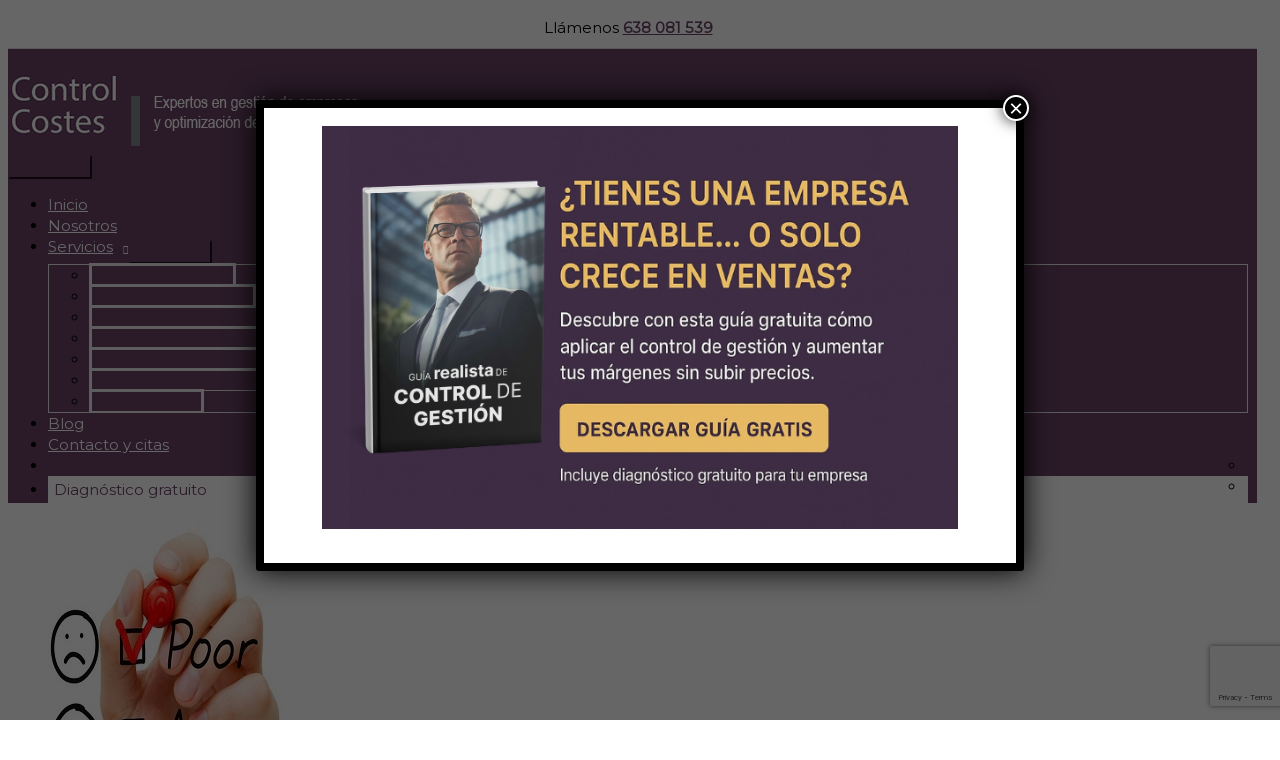

--- FILE ---
content_type: text/html; charset=utf-8
request_url: https://www.google.com/recaptcha/api2/anchor?ar=1&k=6LdoZhsbAAAAACV9StDS0sugbGAayVfB950zuisH&co=aHR0cHM6Ly9jb250cm9sLWNvc3Rlcy5jb206NDQz&hl=en&v=PoyoqOPhxBO7pBk68S4YbpHZ&size=invisible&anchor-ms=20000&execute-ms=30000&cb=k8jjni8naay8
body_size: 48827
content:
<!DOCTYPE HTML><html dir="ltr" lang="en"><head><meta http-equiv="Content-Type" content="text/html; charset=UTF-8">
<meta http-equiv="X-UA-Compatible" content="IE=edge">
<title>reCAPTCHA</title>
<style type="text/css">
/* cyrillic-ext */
@font-face {
  font-family: 'Roboto';
  font-style: normal;
  font-weight: 400;
  font-stretch: 100%;
  src: url(//fonts.gstatic.com/s/roboto/v48/KFO7CnqEu92Fr1ME7kSn66aGLdTylUAMa3GUBHMdazTgWw.woff2) format('woff2');
  unicode-range: U+0460-052F, U+1C80-1C8A, U+20B4, U+2DE0-2DFF, U+A640-A69F, U+FE2E-FE2F;
}
/* cyrillic */
@font-face {
  font-family: 'Roboto';
  font-style: normal;
  font-weight: 400;
  font-stretch: 100%;
  src: url(//fonts.gstatic.com/s/roboto/v48/KFO7CnqEu92Fr1ME7kSn66aGLdTylUAMa3iUBHMdazTgWw.woff2) format('woff2');
  unicode-range: U+0301, U+0400-045F, U+0490-0491, U+04B0-04B1, U+2116;
}
/* greek-ext */
@font-face {
  font-family: 'Roboto';
  font-style: normal;
  font-weight: 400;
  font-stretch: 100%;
  src: url(//fonts.gstatic.com/s/roboto/v48/KFO7CnqEu92Fr1ME7kSn66aGLdTylUAMa3CUBHMdazTgWw.woff2) format('woff2');
  unicode-range: U+1F00-1FFF;
}
/* greek */
@font-face {
  font-family: 'Roboto';
  font-style: normal;
  font-weight: 400;
  font-stretch: 100%;
  src: url(//fonts.gstatic.com/s/roboto/v48/KFO7CnqEu92Fr1ME7kSn66aGLdTylUAMa3-UBHMdazTgWw.woff2) format('woff2');
  unicode-range: U+0370-0377, U+037A-037F, U+0384-038A, U+038C, U+038E-03A1, U+03A3-03FF;
}
/* math */
@font-face {
  font-family: 'Roboto';
  font-style: normal;
  font-weight: 400;
  font-stretch: 100%;
  src: url(//fonts.gstatic.com/s/roboto/v48/KFO7CnqEu92Fr1ME7kSn66aGLdTylUAMawCUBHMdazTgWw.woff2) format('woff2');
  unicode-range: U+0302-0303, U+0305, U+0307-0308, U+0310, U+0312, U+0315, U+031A, U+0326-0327, U+032C, U+032F-0330, U+0332-0333, U+0338, U+033A, U+0346, U+034D, U+0391-03A1, U+03A3-03A9, U+03B1-03C9, U+03D1, U+03D5-03D6, U+03F0-03F1, U+03F4-03F5, U+2016-2017, U+2034-2038, U+203C, U+2040, U+2043, U+2047, U+2050, U+2057, U+205F, U+2070-2071, U+2074-208E, U+2090-209C, U+20D0-20DC, U+20E1, U+20E5-20EF, U+2100-2112, U+2114-2115, U+2117-2121, U+2123-214F, U+2190, U+2192, U+2194-21AE, U+21B0-21E5, U+21F1-21F2, U+21F4-2211, U+2213-2214, U+2216-22FF, U+2308-230B, U+2310, U+2319, U+231C-2321, U+2336-237A, U+237C, U+2395, U+239B-23B7, U+23D0, U+23DC-23E1, U+2474-2475, U+25AF, U+25B3, U+25B7, U+25BD, U+25C1, U+25CA, U+25CC, U+25FB, U+266D-266F, U+27C0-27FF, U+2900-2AFF, U+2B0E-2B11, U+2B30-2B4C, U+2BFE, U+3030, U+FF5B, U+FF5D, U+1D400-1D7FF, U+1EE00-1EEFF;
}
/* symbols */
@font-face {
  font-family: 'Roboto';
  font-style: normal;
  font-weight: 400;
  font-stretch: 100%;
  src: url(//fonts.gstatic.com/s/roboto/v48/KFO7CnqEu92Fr1ME7kSn66aGLdTylUAMaxKUBHMdazTgWw.woff2) format('woff2');
  unicode-range: U+0001-000C, U+000E-001F, U+007F-009F, U+20DD-20E0, U+20E2-20E4, U+2150-218F, U+2190, U+2192, U+2194-2199, U+21AF, U+21E6-21F0, U+21F3, U+2218-2219, U+2299, U+22C4-22C6, U+2300-243F, U+2440-244A, U+2460-24FF, U+25A0-27BF, U+2800-28FF, U+2921-2922, U+2981, U+29BF, U+29EB, U+2B00-2BFF, U+4DC0-4DFF, U+FFF9-FFFB, U+10140-1018E, U+10190-1019C, U+101A0, U+101D0-101FD, U+102E0-102FB, U+10E60-10E7E, U+1D2C0-1D2D3, U+1D2E0-1D37F, U+1F000-1F0FF, U+1F100-1F1AD, U+1F1E6-1F1FF, U+1F30D-1F30F, U+1F315, U+1F31C, U+1F31E, U+1F320-1F32C, U+1F336, U+1F378, U+1F37D, U+1F382, U+1F393-1F39F, U+1F3A7-1F3A8, U+1F3AC-1F3AF, U+1F3C2, U+1F3C4-1F3C6, U+1F3CA-1F3CE, U+1F3D4-1F3E0, U+1F3ED, U+1F3F1-1F3F3, U+1F3F5-1F3F7, U+1F408, U+1F415, U+1F41F, U+1F426, U+1F43F, U+1F441-1F442, U+1F444, U+1F446-1F449, U+1F44C-1F44E, U+1F453, U+1F46A, U+1F47D, U+1F4A3, U+1F4B0, U+1F4B3, U+1F4B9, U+1F4BB, U+1F4BF, U+1F4C8-1F4CB, U+1F4D6, U+1F4DA, U+1F4DF, U+1F4E3-1F4E6, U+1F4EA-1F4ED, U+1F4F7, U+1F4F9-1F4FB, U+1F4FD-1F4FE, U+1F503, U+1F507-1F50B, U+1F50D, U+1F512-1F513, U+1F53E-1F54A, U+1F54F-1F5FA, U+1F610, U+1F650-1F67F, U+1F687, U+1F68D, U+1F691, U+1F694, U+1F698, U+1F6AD, U+1F6B2, U+1F6B9-1F6BA, U+1F6BC, U+1F6C6-1F6CF, U+1F6D3-1F6D7, U+1F6E0-1F6EA, U+1F6F0-1F6F3, U+1F6F7-1F6FC, U+1F700-1F7FF, U+1F800-1F80B, U+1F810-1F847, U+1F850-1F859, U+1F860-1F887, U+1F890-1F8AD, U+1F8B0-1F8BB, U+1F8C0-1F8C1, U+1F900-1F90B, U+1F93B, U+1F946, U+1F984, U+1F996, U+1F9E9, U+1FA00-1FA6F, U+1FA70-1FA7C, U+1FA80-1FA89, U+1FA8F-1FAC6, U+1FACE-1FADC, U+1FADF-1FAE9, U+1FAF0-1FAF8, U+1FB00-1FBFF;
}
/* vietnamese */
@font-face {
  font-family: 'Roboto';
  font-style: normal;
  font-weight: 400;
  font-stretch: 100%;
  src: url(//fonts.gstatic.com/s/roboto/v48/KFO7CnqEu92Fr1ME7kSn66aGLdTylUAMa3OUBHMdazTgWw.woff2) format('woff2');
  unicode-range: U+0102-0103, U+0110-0111, U+0128-0129, U+0168-0169, U+01A0-01A1, U+01AF-01B0, U+0300-0301, U+0303-0304, U+0308-0309, U+0323, U+0329, U+1EA0-1EF9, U+20AB;
}
/* latin-ext */
@font-face {
  font-family: 'Roboto';
  font-style: normal;
  font-weight: 400;
  font-stretch: 100%;
  src: url(//fonts.gstatic.com/s/roboto/v48/KFO7CnqEu92Fr1ME7kSn66aGLdTylUAMa3KUBHMdazTgWw.woff2) format('woff2');
  unicode-range: U+0100-02BA, U+02BD-02C5, U+02C7-02CC, U+02CE-02D7, U+02DD-02FF, U+0304, U+0308, U+0329, U+1D00-1DBF, U+1E00-1E9F, U+1EF2-1EFF, U+2020, U+20A0-20AB, U+20AD-20C0, U+2113, U+2C60-2C7F, U+A720-A7FF;
}
/* latin */
@font-face {
  font-family: 'Roboto';
  font-style: normal;
  font-weight: 400;
  font-stretch: 100%;
  src: url(//fonts.gstatic.com/s/roboto/v48/KFO7CnqEu92Fr1ME7kSn66aGLdTylUAMa3yUBHMdazQ.woff2) format('woff2');
  unicode-range: U+0000-00FF, U+0131, U+0152-0153, U+02BB-02BC, U+02C6, U+02DA, U+02DC, U+0304, U+0308, U+0329, U+2000-206F, U+20AC, U+2122, U+2191, U+2193, U+2212, U+2215, U+FEFF, U+FFFD;
}
/* cyrillic-ext */
@font-face {
  font-family: 'Roboto';
  font-style: normal;
  font-weight: 500;
  font-stretch: 100%;
  src: url(//fonts.gstatic.com/s/roboto/v48/KFO7CnqEu92Fr1ME7kSn66aGLdTylUAMa3GUBHMdazTgWw.woff2) format('woff2');
  unicode-range: U+0460-052F, U+1C80-1C8A, U+20B4, U+2DE0-2DFF, U+A640-A69F, U+FE2E-FE2F;
}
/* cyrillic */
@font-face {
  font-family: 'Roboto';
  font-style: normal;
  font-weight: 500;
  font-stretch: 100%;
  src: url(//fonts.gstatic.com/s/roboto/v48/KFO7CnqEu92Fr1ME7kSn66aGLdTylUAMa3iUBHMdazTgWw.woff2) format('woff2');
  unicode-range: U+0301, U+0400-045F, U+0490-0491, U+04B0-04B1, U+2116;
}
/* greek-ext */
@font-face {
  font-family: 'Roboto';
  font-style: normal;
  font-weight: 500;
  font-stretch: 100%;
  src: url(//fonts.gstatic.com/s/roboto/v48/KFO7CnqEu92Fr1ME7kSn66aGLdTylUAMa3CUBHMdazTgWw.woff2) format('woff2');
  unicode-range: U+1F00-1FFF;
}
/* greek */
@font-face {
  font-family: 'Roboto';
  font-style: normal;
  font-weight: 500;
  font-stretch: 100%;
  src: url(//fonts.gstatic.com/s/roboto/v48/KFO7CnqEu92Fr1ME7kSn66aGLdTylUAMa3-UBHMdazTgWw.woff2) format('woff2');
  unicode-range: U+0370-0377, U+037A-037F, U+0384-038A, U+038C, U+038E-03A1, U+03A3-03FF;
}
/* math */
@font-face {
  font-family: 'Roboto';
  font-style: normal;
  font-weight: 500;
  font-stretch: 100%;
  src: url(//fonts.gstatic.com/s/roboto/v48/KFO7CnqEu92Fr1ME7kSn66aGLdTylUAMawCUBHMdazTgWw.woff2) format('woff2');
  unicode-range: U+0302-0303, U+0305, U+0307-0308, U+0310, U+0312, U+0315, U+031A, U+0326-0327, U+032C, U+032F-0330, U+0332-0333, U+0338, U+033A, U+0346, U+034D, U+0391-03A1, U+03A3-03A9, U+03B1-03C9, U+03D1, U+03D5-03D6, U+03F0-03F1, U+03F4-03F5, U+2016-2017, U+2034-2038, U+203C, U+2040, U+2043, U+2047, U+2050, U+2057, U+205F, U+2070-2071, U+2074-208E, U+2090-209C, U+20D0-20DC, U+20E1, U+20E5-20EF, U+2100-2112, U+2114-2115, U+2117-2121, U+2123-214F, U+2190, U+2192, U+2194-21AE, U+21B0-21E5, U+21F1-21F2, U+21F4-2211, U+2213-2214, U+2216-22FF, U+2308-230B, U+2310, U+2319, U+231C-2321, U+2336-237A, U+237C, U+2395, U+239B-23B7, U+23D0, U+23DC-23E1, U+2474-2475, U+25AF, U+25B3, U+25B7, U+25BD, U+25C1, U+25CA, U+25CC, U+25FB, U+266D-266F, U+27C0-27FF, U+2900-2AFF, U+2B0E-2B11, U+2B30-2B4C, U+2BFE, U+3030, U+FF5B, U+FF5D, U+1D400-1D7FF, U+1EE00-1EEFF;
}
/* symbols */
@font-face {
  font-family: 'Roboto';
  font-style: normal;
  font-weight: 500;
  font-stretch: 100%;
  src: url(//fonts.gstatic.com/s/roboto/v48/KFO7CnqEu92Fr1ME7kSn66aGLdTylUAMaxKUBHMdazTgWw.woff2) format('woff2');
  unicode-range: U+0001-000C, U+000E-001F, U+007F-009F, U+20DD-20E0, U+20E2-20E4, U+2150-218F, U+2190, U+2192, U+2194-2199, U+21AF, U+21E6-21F0, U+21F3, U+2218-2219, U+2299, U+22C4-22C6, U+2300-243F, U+2440-244A, U+2460-24FF, U+25A0-27BF, U+2800-28FF, U+2921-2922, U+2981, U+29BF, U+29EB, U+2B00-2BFF, U+4DC0-4DFF, U+FFF9-FFFB, U+10140-1018E, U+10190-1019C, U+101A0, U+101D0-101FD, U+102E0-102FB, U+10E60-10E7E, U+1D2C0-1D2D3, U+1D2E0-1D37F, U+1F000-1F0FF, U+1F100-1F1AD, U+1F1E6-1F1FF, U+1F30D-1F30F, U+1F315, U+1F31C, U+1F31E, U+1F320-1F32C, U+1F336, U+1F378, U+1F37D, U+1F382, U+1F393-1F39F, U+1F3A7-1F3A8, U+1F3AC-1F3AF, U+1F3C2, U+1F3C4-1F3C6, U+1F3CA-1F3CE, U+1F3D4-1F3E0, U+1F3ED, U+1F3F1-1F3F3, U+1F3F5-1F3F7, U+1F408, U+1F415, U+1F41F, U+1F426, U+1F43F, U+1F441-1F442, U+1F444, U+1F446-1F449, U+1F44C-1F44E, U+1F453, U+1F46A, U+1F47D, U+1F4A3, U+1F4B0, U+1F4B3, U+1F4B9, U+1F4BB, U+1F4BF, U+1F4C8-1F4CB, U+1F4D6, U+1F4DA, U+1F4DF, U+1F4E3-1F4E6, U+1F4EA-1F4ED, U+1F4F7, U+1F4F9-1F4FB, U+1F4FD-1F4FE, U+1F503, U+1F507-1F50B, U+1F50D, U+1F512-1F513, U+1F53E-1F54A, U+1F54F-1F5FA, U+1F610, U+1F650-1F67F, U+1F687, U+1F68D, U+1F691, U+1F694, U+1F698, U+1F6AD, U+1F6B2, U+1F6B9-1F6BA, U+1F6BC, U+1F6C6-1F6CF, U+1F6D3-1F6D7, U+1F6E0-1F6EA, U+1F6F0-1F6F3, U+1F6F7-1F6FC, U+1F700-1F7FF, U+1F800-1F80B, U+1F810-1F847, U+1F850-1F859, U+1F860-1F887, U+1F890-1F8AD, U+1F8B0-1F8BB, U+1F8C0-1F8C1, U+1F900-1F90B, U+1F93B, U+1F946, U+1F984, U+1F996, U+1F9E9, U+1FA00-1FA6F, U+1FA70-1FA7C, U+1FA80-1FA89, U+1FA8F-1FAC6, U+1FACE-1FADC, U+1FADF-1FAE9, U+1FAF0-1FAF8, U+1FB00-1FBFF;
}
/* vietnamese */
@font-face {
  font-family: 'Roboto';
  font-style: normal;
  font-weight: 500;
  font-stretch: 100%;
  src: url(//fonts.gstatic.com/s/roboto/v48/KFO7CnqEu92Fr1ME7kSn66aGLdTylUAMa3OUBHMdazTgWw.woff2) format('woff2');
  unicode-range: U+0102-0103, U+0110-0111, U+0128-0129, U+0168-0169, U+01A0-01A1, U+01AF-01B0, U+0300-0301, U+0303-0304, U+0308-0309, U+0323, U+0329, U+1EA0-1EF9, U+20AB;
}
/* latin-ext */
@font-face {
  font-family: 'Roboto';
  font-style: normal;
  font-weight: 500;
  font-stretch: 100%;
  src: url(//fonts.gstatic.com/s/roboto/v48/KFO7CnqEu92Fr1ME7kSn66aGLdTylUAMa3KUBHMdazTgWw.woff2) format('woff2');
  unicode-range: U+0100-02BA, U+02BD-02C5, U+02C7-02CC, U+02CE-02D7, U+02DD-02FF, U+0304, U+0308, U+0329, U+1D00-1DBF, U+1E00-1E9F, U+1EF2-1EFF, U+2020, U+20A0-20AB, U+20AD-20C0, U+2113, U+2C60-2C7F, U+A720-A7FF;
}
/* latin */
@font-face {
  font-family: 'Roboto';
  font-style: normal;
  font-weight: 500;
  font-stretch: 100%;
  src: url(//fonts.gstatic.com/s/roboto/v48/KFO7CnqEu92Fr1ME7kSn66aGLdTylUAMa3yUBHMdazQ.woff2) format('woff2');
  unicode-range: U+0000-00FF, U+0131, U+0152-0153, U+02BB-02BC, U+02C6, U+02DA, U+02DC, U+0304, U+0308, U+0329, U+2000-206F, U+20AC, U+2122, U+2191, U+2193, U+2212, U+2215, U+FEFF, U+FFFD;
}
/* cyrillic-ext */
@font-face {
  font-family: 'Roboto';
  font-style: normal;
  font-weight: 900;
  font-stretch: 100%;
  src: url(//fonts.gstatic.com/s/roboto/v48/KFO7CnqEu92Fr1ME7kSn66aGLdTylUAMa3GUBHMdazTgWw.woff2) format('woff2');
  unicode-range: U+0460-052F, U+1C80-1C8A, U+20B4, U+2DE0-2DFF, U+A640-A69F, U+FE2E-FE2F;
}
/* cyrillic */
@font-face {
  font-family: 'Roboto';
  font-style: normal;
  font-weight: 900;
  font-stretch: 100%;
  src: url(//fonts.gstatic.com/s/roboto/v48/KFO7CnqEu92Fr1ME7kSn66aGLdTylUAMa3iUBHMdazTgWw.woff2) format('woff2');
  unicode-range: U+0301, U+0400-045F, U+0490-0491, U+04B0-04B1, U+2116;
}
/* greek-ext */
@font-face {
  font-family: 'Roboto';
  font-style: normal;
  font-weight: 900;
  font-stretch: 100%;
  src: url(//fonts.gstatic.com/s/roboto/v48/KFO7CnqEu92Fr1ME7kSn66aGLdTylUAMa3CUBHMdazTgWw.woff2) format('woff2');
  unicode-range: U+1F00-1FFF;
}
/* greek */
@font-face {
  font-family: 'Roboto';
  font-style: normal;
  font-weight: 900;
  font-stretch: 100%;
  src: url(//fonts.gstatic.com/s/roboto/v48/KFO7CnqEu92Fr1ME7kSn66aGLdTylUAMa3-UBHMdazTgWw.woff2) format('woff2');
  unicode-range: U+0370-0377, U+037A-037F, U+0384-038A, U+038C, U+038E-03A1, U+03A3-03FF;
}
/* math */
@font-face {
  font-family: 'Roboto';
  font-style: normal;
  font-weight: 900;
  font-stretch: 100%;
  src: url(//fonts.gstatic.com/s/roboto/v48/KFO7CnqEu92Fr1ME7kSn66aGLdTylUAMawCUBHMdazTgWw.woff2) format('woff2');
  unicode-range: U+0302-0303, U+0305, U+0307-0308, U+0310, U+0312, U+0315, U+031A, U+0326-0327, U+032C, U+032F-0330, U+0332-0333, U+0338, U+033A, U+0346, U+034D, U+0391-03A1, U+03A3-03A9, U+03B1-03C9, U+03D1, U+03D5-03D6, U+03F0-03F1, U+03F4-03F5, U+2016-2017, U+2034-2038, U+203C, U+2040, U+2043, U+2047, U+2050, U+2057, U+205F, U+2070-2071, U+2074-208E, U+2090-209C, U+20D0-20DC, U+20E1, U+20E5-20EF, U+2100-2112, U+2114-2115, U+2117-2121, U+2123-214F, U+2190, U+2192, U+2194-21AE, U+21B0-21E5, U+21F1-21F2, U+21F4-2211, U+2213-2214, U+2216-22FF, U+2308-230B, U+2310, U+2319, U+231C-2321, U+2336-237A, U+237C, U+2395, U+239B-23B7, U+23D0, U+23DC-23E1, U+2474-2475, U+25AF, U+25B3, U+25B7, U+25BD, U+25C1, U+25CA, U+25CC, U+25FB, U+266D-266F, U+27C0-27FF, U+2900-2AFF, U+2B0E-2B11, U+2B30-2B4C, U+2BFE, U+3030, U+FF5B, U+FF5D, U+1D400-1D7FF, U+1EE00-1EEFF;
}
/* symbols */
@font-face {
  font-family: 'Roboto';
  font-style: normal;
  font-weight: 900;
  font-stretch: 100%;
  src: url(//fonts.gstatic.com/s/roboto/v48/KFO7CnqEu92Fr1ME7kSn66aGLdTylUAMaxKUBHMdazTgWw.woff2) format('woff2');
  unicode-range: U+0001-000C, U+000E-001F, U+007F-009F, U+20DD-20E0, U+20E2-20E4, U+2150-218F, U+2190, U+2192, U+2194-2199, U+21AF, U+21E6-21F0, U+21F3, U+2218-2219, U+2299, U+22C4-22C6, U+2300-243F, U+2440-244A, U+2460-24FF, U+25A0-27BF, U+2800-28FF, U+2921-2922, U+2981, U+29BF, U+29EB, U+2B00-2BFF, U+4DC0-4DFF, U+FFF9-FFFB, U+10140-1018E, U+10190-1019C, U+101A0, U+101D0-101FD, U+102E0-102FB, U+10E60-10E7E, U+1D2C0-1D2D3, U+1D2E0-1D37F, U+1F000-1F0FF, U+1F100-1F1AD, U+1F1E6-1F1FF, U+1F30D-1F30F, U+1F315, U+1F31C, U+1F31E, U+1F320-1F32C, U+1F336, U+1F378, U+1F37D, U+1F382, U+1F393-1F39F, U+1F3A7-1F3A8, U+1F3AC-1F3AF, U+1F3C2, U+1F3C4-1F3C6, U+1F3CA-1F3CE, U+1F3D4-1F3E0, U+1F3ED, U+1F3F1-1F3F3, U+1F3F5-1F3F7, U+1F408, U+1F415, U+1F41F, U+1F426, U+1F43F, U+1F441-1F442, U+1F444, U+1F446-1F449, U+1F44C-1F44E, U+1F453, U+1F46A, U+1F47D, U+1F4A3, U+1F4B0, U+1F4B3, U+1F4B9, U+1F4BB, U+1F4BF, U+1F4C8-1F4CB, U+1F4D6, U+1F4DA, U+1F4DF, U+1F4E3-1F4E6, U+1F4EA-1F4ED, U+1F4F7, U+1F4F9-1F4FB, U+1F4FD-1F4FE, U+1F503, U+1F507-1F50B, U+1F50D, U+1F512-1F513, U+1F53E-1F54A, U+1F54F-1F5FA, U+1F610, U+1F650-1F67F, U+1F687, U+1F68D, U+1F691, U+1F694, U+1F698, U+1F6AD, U+1F6B2, U+1F6B9-1F6BA, U+1F6BC, U+1F6C6-1F6CF, U+1F6D3-1F6D7, U+1F6E0-1F6EA, U+1F6F0-1F6F3, U+1F6F7-1F6FC, U+1F700-1F7FF, U+1F800-1F80B, U+1F810-1F847, U+1F850-1F859, U+1F860-1F887, U+1F890-1F8AD, U+1F8B0-1F8BB, U+1F8C0-1F8C1, U+1F900-1F90B, U+1F93B, U+1F946, U+1F984, U+1F996, U+1F9E9, U+1FA00-1FA6F, U+1FA70-1FA7C, U+1FA80-1FA89, U+1FA8F-1FAC6, U+1FACE-1FADC, U+1FADF-1FAE9, U+1FAF0-1FAF8, U+1FB00-1FBFF;
}
/* vietnamese */
@font-face {
  font-family: 'Roboto';
  font-style: normal;
  font-weight: 900;
  font-stretch: 100%;
  src: url(//fonts.gstatic.com/s/roboto/v48/KFO7CnqEu92Fr1ME7kSn66aGLdTylUAMa3OUBHMdazTgWw.woff2) format('woff2');
  unicode-range: U+0102-0103, U+0110-0111, U+0128-0129, U+0168-0169, U+01A0-01A1, U+01AF-01B0, U+0300-0301, U+0303-0304, U+0308-0309, U+0323, U+0329, U+1EA0-1EF9, U+20AB;
}
/* latin-ext */
@font-face {
  font-family: 'Roboto';
  font-style: normal;
  font-weight: 900;
  font-stretch: 100%;
  src: url(//fonts.gstatic.com/s/roboto/v48/KFO7CnqEu92Fr1ME7kSn66aGLdTylUAMa3KUBHMdazTgWw.woff2) format('woff2');
  unicode-range: U+0100-02BA, U+02BD-02C5, U+02C7-02CC, U+02CE-02D7, U+02DD-02FF, U+0304, U+0308, U+0329, U+1D00-1DBF, U+1E00-1E9F, U+1EF2-1EFF, U+2020, U+20A0-20AB, U+20AD-20C0, U+2113, U+2C60-2C7F, U+A720-A7FF;
}
/* latin */
@font-face {
  font-family: 'Roboto';
  font-style: normal;
  font-weight: 900;
  font-stretch: 100%;
  src: url(//fonts.gstatic.com/s/roboto/v48/KFO7CnqEu92Fr1ME7kSn66aGLdTylUAMa3yUBHMdazQ.woff2) format('woff2');
  unicode-range: U+0000-00FF, U+0131, U+0152-0153, U+02BB-02BC, U+02C6, U+02DA, U+02DC, U+0304, U+0308, U+0329, U+2000-206F, U+20AC, U+2122, U+2191, U+2193, U+2212, U+2215, U+FEFF, U+FFFD;
}

</style>
<link rel="stylesheet" type="text/css" href="https://www.gstatic.com/recaptcha/releases/PoyoqOPhxBO7pBk68S4YbpHZ/styles__ltr.css">
<script nonce="sz1h9dJpf8VU7A5g2b86ig" type="text/javascript">window['__recaptcha_api'] = 'https://www.google.com/recaptcha/api2/';</script>
<script type="text/javascript" src="https://www.gstatic.com/recaptcha/releases/PoyoqOPhxBO7pBk68S4YbpHZ/recaptcha__en.js" nonce="sz1h9dJpf8VU7A5g2b86ig">
      
    </script></head>
<body><div id="rc-anchor-alert" class="rc-anchor-alert"></div>
<input type="hidden" id="recaptcha-token" value="[base64]">
<script type="text/javascript" nonce="sz1h9dJpf8VU7A5g2b86ig">
      recaptcha.anchor.Main.init("[\x22ainput\x22,[\x22bgdata\x22,\x22\x22,\[base64]/[base64]/[base64]/bmV3IHJbeF0oY1swXSk6RT09Mj9uZXcgclt4XShjWzBdLGNbMV0pOkU9PTM/bmV3IHJbeF0oY1swXSxjWzFdLGNbMl0pOkU9PTQ/[base64]/[base64]/[base64]/[base64]/[base64]/[base64]/[base64]/[base64]\x22,\[base64]\\u003d\x22,\x22fl5tEwxoGUdqw5PChy8Vw7LDj2/DjsOGwp8Sw6jCn24fLQfDuE80F1PDiAMfw4oPJxnCpcOdwpHCpSxYw49Pw6DDl8KgwpPCt3HClMOywroPwoHCn8O9aMKnAA0Aw6QbBcKzRsKFXi5/WsKkwp/ClBfDmlprw4pRI8Kmw4fDn8OSw65DWMOnw6rCk0LCnkkUQ2Qjw7FnAkfClMK9w7FpMihIc3Edwptxw5wAAcKQHC9VwrQCw7tiUBDDvMOxwqxFw4TDjkxOXsOrbVd/SsOWw4XDvsOuBsKNGcOzZcKaw60bNExOwoJxG3HCnTvCrcKhw64wwp0qwqsoIU7CpsKBTRYzwqfDoMKCwokVwpfDjsOHw7d9bQ4fw7ICw5LCi8KXasOBwpBLccK8w4RhOcOIw6JgLj3Cv3/Cuy7Co8KoS8O5w5rDuyx2w4MHw40+wq9Sw61Mw5VcwqUHwpTCkQDCgjPCoADCjmNYwotxS8KKwoJkFwJdERcow5NtwpglwrHCn3V6csK0eMKOQ8OXw5rDsWRPM8OywrvCtsKEw6DCi8K9w63Dg2FQwqMFDgbCqsK/w7JJO8KKQWVbwqg5ZcOLwrvClmsmwqXCvWnDlMOgw6kZMCPDmMKxwqo6WjnDp8OwGsOEaMO/w4MEw5c9Nx3DpMOlPsOgHsOCLG7DnVMow5bCiMOgD07CoE7Ckidjw5/ChCEsNMO+McOmwpLCjlYdwoPDl03Di3bCuW3DvX7CoTjDuMKTwokFY8K/YnfDuxzCocOvesOpTHLDgVTCvnXDugTCnsOvHQl1wrh/[base64]/ChlJ1YsKNwpfCj8OjETtaCMOsw71iwp3CnsKxBV7Cu03CusKgw6FRw6LDn8KJfcKHIQ/DusOGDEPCqMOxwq/CtcK+wqRaw5XCoMKuVMKjcsKBcXTDoMOqasK9wq4MZgxxw77DgMOWLkklEcO/w5oMwpTCkMOzNMOww481w4QPWEtVw5d0w4R8JzpAw4wiwpjCn8KYwozCqMOJFEjDmFnDv8OCw6Acwo9bwosTw54Xw5VDwqvDvcObScKSY8ONSn4pwq7DgsKDw7bCrMOlwqByw4/Ct8OnQws4KsKWKsO/A0cLwrbDhsO5CcOpZjwZw4HCu2/CmEJCKcKIVSlDwr3Ck8Kbw67DsERrwpE8wpzDrHTCuRvCscOCwqfCgx1MRMKVwrjCmz3CjQI7w5h6wqHDn8ObHztjw6ItwrLDvMO9w7VUL1bDncOdDMOtO8KNA0IlFAk4I8Osw4sxCwvCocKAbsOYTcKewoPCrsKMwoJiN8K/JcK+bENkT8KpZMKKFsKaw6A9AMO7wrXDt8OicVfCj2bDmsK6IsKtw503w4DDrsOQw5zCuMK6EWnDj8OdADTDicKww7bCl8Kye0DChcKwf8O+wr0Gwp/Cn8KDUQDCvFVQXMK1wrjCvzrCu2hxen/Ds8OhfVPClVbCqMORLQcyJlPDqxTCusKXIT7Dh3zDgcOLfMOFw7UFw7DDq8O8wqt5w5DDqSlJwozClCrChiLCpMOKw58MWSvCt8KBw4fCsT/DksKJBcOxwrw6G8OiOEHCssKQwqLCqGfDhQB8wpB+JEEKXnkPwr02wqLCn0ZSO8KXw5pKQcK7w7LCg8ONwqHDrTplwo4Rw4YTw59iegrCgBgTPMKvwqrDuibDsyBOI2PCmMO/McOuw6HDmy3CripTwp4lwpfCogHDgB3CscOzOMOFwr4rCH/ClcOJOcKlZ8KwT8ODVcOCJ8KLw5XCnW9ow6F4VnAIwr17wrcaGnUCX8KAKsORw4zDu8KaFHjCimdhTjbDlT7CnFTCusK8Q8K7WXbDng5YM8K+wpfDn8OCw7s3TlB8wpQEch3Ch203wp5Xw6giwoPCiGTCgsO7woTDjXvDh3lBwoTDrsK5f8OINGDDvsKZw4A/wrfDo0AMUsKoPcKOwpM6w5IVwqB1I8OhUSgOwqDDpMKjw4fCslfCtsKWw6clw5oed2AIwo4YJDt6XMOCwr3DsBDDp8OGRsOXw59hwoDDhEFfwpvCl8OTwqxoE8KLcMO2wrwww5fCi8KnWsKACjgMw6gPwpXCg8OnFMOLwpfCi8KOw5bCmkwgHMKCwoIyYCEtwo/CoxXDpB7CgcKiEmzDpyPCj8KPDSt2XTQYYsKuw4RlwqdUHw3DmU5cw5LClApOwrbCpBnDrMOUZSxhwp5QWGg8woZAOsKUVsK/[base64]/CrwbDmsKkGlwOwrA1w6kvwog7w6dzBcKGYMKIcMOywp8Nw4U/wprDmm9Ywp1dw4/CmhnCgCY5XD1ww6VcFMKzwpLCkcOIwrfDqsKVw4U3wqZsw6RNw6MSw6TCtXfDgsK/OcK2SldvWcK/wqBZbcOeKwpeasOkfyXCoDYywo17YsKGe0XCkSfCiMK6N8Ocw43DnVDDjwLDqCh4MsOcw6jCjWtKbmXCssKXOMKdw5kmw4pFw5/Cl8OTTCVGUH5sEMOVQ8OUOMK1UsK4S25SJmQ3wqUFLcOZZcKvc8KjwozDs8OrwqJ2wr3CoT4Ew6oOw5rCq8K8bsKqKGE/w5vCiBIAJlZ8fxwcw7NOcsOKw5TDmSHDgWbCu0QtdcOFI8OSwrnDk8KveinDjMKSRyXDgsOfKsO4DjsRNsOTwojDtMKPwpHCiEXDm8OwOMKiw6LDn8KXb8K7GMKxw5teOEUjw6TCvHLCjsODTWjDkgrCu3tvw4vDqyxWDcK+wpbCi03Csx5Dw6cdwq7DjWXCpx/DkVTCvMONDsOJw7ASUsOiCkfDosKCw4XDsSkOF8Omwr/DjU/CvnIdOcK4Sl7CmcKKNi7CojfCnsKIEcOhwqFsHyLCriXCpzZdwpDDnEDDj8Odwq0PTitwWAp3KQRTb8OPw70cVVTDo8Ogw5PDsMOtw6LCiFnDosOFw4XDosOZw68uOG/CvUcsw4/ClcO4SsOiw7TDgBXCqkQjw7khwptsbcOFwq/Cu8OcSClNGjnDnxRWwq/[base64]/CsXBhw54YDMOzK00QdCAcc8KWw4LDo8OBwozCssOew6kBw4cAcBfCp8K4QRfDjBJNwrQ4aMKLw63DjMKOw6bDvsKvw5YWwrtcwqrDqMKfdMKAwoDDjUI6e1/Cm8KEw6Qjw440wroYwrHDsh1OTjxtHEBBZsOvD8KCe8Krwp7Cl8KrUMOEw4pgw5R8w68QFgfCuj41fS7DlxrCk8Knw5jClC55A8OqwrrCncK0RcK0w5jCgn87wqLCiV9aw7J3LsO6E1zDtUNUYMOoPMKwHMKpwq4Bw5o0LcOkw5/CjsO4cHTDvsKUw5bClsKww4Fjwo0RDQ0WwqTDuX8qHMK+H8Kzd8Ouw4EvZjjDk2pUAzZnwqLDlsOtw7ZJE8KZAndLZiIqY8KffFA0NMOcUMOsKnI5XMK4wofDvMKpwrbCicKaNg3DiMO0w4fDhA4QwqlCw53Di0bDuiXDl8K1wpfDvQZcWyhJw4hMOArDiE/CsFFnOWpjKcK0UsO0w5TCpXsZbArCl8KswpvDnyzDn8OEwp3CtzkZwpRpX8O7Bi9DaMOKVsOYw6bChS3CplAtdjrDhMKINDQECnVFwpLDn8ODLcKTw5c4wpBWAU1DI8K2GcKRwrHDtcKDI8OWwqgIwp7CpHXDj8O/wovDqmAJwqQ5w4jCtMKaE0A1H8OMGMKoX8OPwrFLwqw2ITTCg1UGeMO2wpl1wpbCtCDDuDTCqhHCuMORw5DDjcKkahRzU8Ojw7LCqsOLw7fCocOSAknCvHXDp8OdVsKDw79/wp/Cu8OjwphYwqpxVikEw4nCq8KNUsO2w6Ibwr/[base64]/RsOnw7ZXw4YFN8OVVSXChX/CrX5Qw6zCncK4FxXCqlEUKGfCm8KTasOkwpZDw6vDmsOYDBF6O8OqE01XaMOsY33Dujs3w4HCsXBnwp7ClTDChz0Zw6UswqXDp8KkwofCvyUbX8OVdMK+ciV7WDDDjgzCqcO3wpjDtCh4w5zDl8KSPsKCNcKXXMKdwq3CmX/[base64]/DqkHCnA3CmTgHw7LDuGLDjDfDoU/[base64]/DgMK5woZvc8OOKMO3wofCmWzCpsKFC8Kqw5A7wqAQJTARw4lPwoszAsO0Y8K2WUtjwobDjcOYwpTCn8KTD8OtwqfDi8OlW8KHO03DuyLDrxbCuTbDt8OjwqTCl8Oaw4rCl31hPSwtdcK8w7PCsVFVwotteyLDkgDDlMOWwobCpRrDsnrCucKXw7/DmsKxw6DDiz8HcMOKS8K6P2fDlS3DjknDpMOiTBjCnQ9TwqJ5w5LCiMK1ERd0w70+w43CvmLDh0vDljvDisOJXwjCjX8QOxgxwq5gwoHCi8K2fEp4w6E5b3U7Z1MJFDvDocKHwoDDtlXDsGpLKhd6wqvDrVjDvCXDn8OlQ1HCr8KZZzDCiMKiGgs/DjBKJHVHO0vDpzBUwrZKwrAKCMOCQMKcwo3DuglNLsKHdWXCrcKswo/Cs8OdwrfDssOQw77DngbDkcKHOMKewoJLw5nCq33DiXnDh30Cw6FnZMOXPinDisKCw7ZresO4K2TCs1I9w4PDgcKdVMK3wqU0HcO7woVHYMOsw4QQL8OaEcOJfAJGwqzDvgjDhMKTJsKLwr7Dv8Kmwp5Ewp7ChjPCi8Kzw7rCvnjCpcKxwqkxwp/DrUpZw7pbOXvDoMKDw73CoTEUfMOkQMKLJxh7AVHDj8Kfw6TCoMKzwrUKwrnDlcONfT83wqLCrj7CjMKdwpcfH8K/woLDkcKEMSfDhMKFTi7Cnjojw7rCvCACw6FFwpcpw5R8w7DDmcOtN8KOw6p0QEE5QsOSw49Jwqk2SCRPNFXDiE7CjmNvw4/DqzlwCV8cw49dw7TDssOhb8K2w7bCv8KTK8OmNcODw5UMwq3Dn29/w51swqxETcOQw6jCh8K4ax/CocKTwp9XAMOowqHCi8KREMOVwqFrdinDu0Qow5/ChDnDm8OkP8OHMxhiw6/CmX4+wpJ4DMKAG03CrcKFw7oiwoHCg8KxT8Ksw7E8GMK5BcORw6U3w6pDw7/Co8OPwoQ5wq7Cg8KYwrPCh8KiQcOyw7YjE1JQasKIV3XCjjnCvBTDo8Oke3oOwqZ7w60ew7LClAlsw6rCvcKDwpgtBMOowrbDqhh1wrt5TWHCt1gPw4FUL0BSQQbCvARjJRl7w41CwrZPw4XCh8Kgw5XDhmLCnRJLw63DtTpDWAbCkcOqXDAgw5xCbAzCvsO5wqvCpk/CjMKfwqBWwqTDtcOAOMKIw6Nuw6/Cq8OTZMKTIsKbwoHCkUzCjcOsU8Kmw5x0w6YjO8ORw5UOw6cMwr/Ch1TDrXPDjghsSsK6TcKIBsK3w7E3bUAkAMKGSwTCuSZgLsKFwoV5Xy9swozCs3TDtcKYacOOwqvDky3Dg8OAw7vCu1gvw6TDlXjDpcO4w60sU8KdK8OIw5fCsGRkFsKEw6IYDcOWw5howq1zKWBawovCoMOfwrc/DcOYw7TCl3VZZMOtw6kkJMKxwr1wBcOxwobClVrCnMOEb8OIKVzCqDUXw6nCgk7DsmAfw6xzV1A2fDt2w7JYfzlcw6zDnipWFMKFWcKTEFwNOgfCtsK8wq5gwo/DplYjwqXCpAYoDcKPWMK1N1bCslbCosKsF8Ktw6rDgcOYG8O7U8KPKkY6w4tOw6XCrDhgKsO1wpAzw5/[base64]/DhsOtw6IpwpMew4bCt8KLwqTCrFDDvsKlKixrHFZewohdw6RUdsOlw5/[base64]/[base64]/[base64]/I3QmISjDgwQxecOww7ZqwqbDuyTCrsOdw4E6VMKEaiBxCF4kw7vDj8OQVsKTw5TDgSBmTGDCmXI5wpBtw5PCmGBbczdswoXCsxQ2bFoZVMOlEcOXw5Ijw4DDtC3Dkl9Jw53DqTYrw4vCoUU4NsOXwrN2wpXDn8OUw7zCgsORM8O4w6vCjHI/[base64]/DscKBwok3KMKrw7PCkDjDrcKOG8Knw5Rhw7PCtcOawq3Cmyk/w40nw5HCp8O7O8Kmw5/Cp8KLZsOkHCZXw51BwpR5wr/DnTvCr8O6Ij0QwrTDhMKkVgUjw4/Cj8O9w6cKwpjDj8Oyw5PDm1FOLUzCsisowrPDiMOaLC/CucO+F8KzOsOWwqTDhQ1HwofCnmoGF0fDq8OGXExzWzpzwogCw51VLMKmLsK2WQAGBAHDrcKIeDUmwowNwrdcHMOQcGszwo/DphtPw6HCi29awrPCrMKSahVFX0I0Hik8wqrDkcOmwr5mwrLDnEjDm8KCC8KZKXbDrMKBfMOOwp/[base64]/[base64]/W8KtwoYmIUrCiyAYc8KrBy7Cj8OXw65kwotew5wPwpjDgMK9w4zCmwrDuV8cCsOCTyURW0HDlVh5wpjCgQbCgcOGMhkHw7diFm9VwoLClcOGMBfDjxQDCsOfdcKmJMKWRMOEwpVowpfCpgkTHlnCg1/DmF7Dh1YXcMO/[base64]/CgR/DjWHChsKrTF3DkMKibcO5w6BbSgAcVAHDhcOFXG3Dj0EdfxcaPQ/CtnfDuMOyB8KmJ8OQCHnDl2vChmbDlwhJwqppGsOqQsO7w6/[base64]/Csx0VRcKmFMKrVj/Dh8OgcsKcwokWwoXCj23Dtw1UHDpBN1vDgcO0H23DmsK6H8K3ADh2bsKcwrEwYsOEwrRjw63Cp0DDmsKHeD7DgiLDiQXDtMKOw4koesKFwoPCrMOqF8KCworDpsKVwpQHwoTDssOqIGkVw4vDiSMbaBPCncO8OMO3dl0KXMK6OsK/TAArw6QSWx7CthDDk3XChsKaBcO6EcKWw45MK0llw5teEcOyXVUiFx7CocOvw4oDSGYTwoUbwrDDuhPDqMOmw4TDmBAwDFMdCS47w5Y2wrt9w61aOsKKQMKVesK9Ug0dFQnCoHU/ecOuSDctwo/DtwxowrPDkRLCtHLDucKjwrnCp8OQPcOIUMKCK1rDtX7ClcOPw7HDssO4fVrCu8OiE8Omw5rDrgnCtcOmUMK5TXlZQ1kLUsKPw7bCsnXCnMKFB8O6w6nCjV7Dr8KMwpQdwrcsw7sLEMKJMi/DpcKywqDCrcOFw51Bw6w+HzXCkVEjX8OHw5HCuUHDqMOmd8KhNMKXw7Alw5DCgBvCj11idMO1SsOFVRMvQsKyZMOYwr0YM8KPV3LDk8K9w7vDu8KJN1HDoEkGSMK/N3/[base64]/[base64]/DuEfDt8OhA8ODVMObwqd6GMK/[base64]/CjAfCsMKCwo7DkAzClUnDosOQwrbCvx3CvyrDqwbDr8KcwqfClMOALMOTw7k7HcO+S8KWIcOJG8K4w7sQw5k/w43Dq8K0woc9FsKuw73DpTxvZ8Kow5Rnwo8Jw6xlw7VLScKqC8O7K8OYAzUuQzV8XCDDkAjDv8KYEcOfwot9aiQZEcOEwqjDkBHDnRxtH8K5wrfCu8Odw4fDr8KrJsO5w7XDh3/CoMOAworDn28DAsOKwotgwrptwrlRwpc4wphSwoVZK1E+GsKjYcK6w4FOQsKBwpbDtMKGw4HCpcKmEcKSABzDucKwdgV5dsOXUjrDq8KnQMOzPAZ+TMOqXWMtwpTDlT8AdsKVw6Ygw5LCs8KQw6LCn8KOw4fCrDnChVvCisKRAnUATRB/[base64]/wotrw415w4nCm3vDsMKXVHzCuMOHB03DrwXDuG8Cw6jDqS89wrkvw4vCg2kmwpsHRMKBAMOIwqrDljkkw5/[base64]/woPChDLDtFNOw7DDlAHDjMKZw6QRccKwwqXDpm/Cjn7ClcO+wrAyYmQdw48YwrITe8K7KsOXwqHCsiTCpE3Cp8KsEAxVc8KRworCpcOFwr3DoMOxNzMdXhPDti3DoMKbTXABX8KFYsObw7LDpMOXFsKww7kOWMK+wohpLMOTw57DpwZQw5HDncKAa8O+w78/wrBDworCncOxUsOOwrxAw5nCr8OlI07Dpm1ew6LCo8O3HSnCsQLChsKlGcKzKjLDkMOWWMOfAD9Owq48G8KlXlEAwqpBWAMfwqw2wpxtCMKNDsO/[base64]/Di39/wqFHWQvDusKuw7DDqG7DsMOnwoRqw6MIDHTChHAEKVzCiHjCg8KeA8OXcMK2wrTCnMORwqxeCcOEwpxyYWfDp8KnGFPCoiYcCE7DkMOVw7jDpMOKwr93wp/CqsObw75fw79Vw5MUw5XDsAwRw6B2wrtSw7IBQ8KDbcOLTsKRw44zNcKNwpNCAMOaw5UWwqFJwqNew5DDmMOFOcOMwrfClQk0wpMpw5knYlFzwrnDpsOrwrjDnD/DnsOHA8K2wpo1dsOnw6diVXzDlcOlwqzDukDDhcKDMcKCwo/Cv0bCg8KQwr0ywoDDmmVXQRchKMOcwrc5wpfCr8O6VMOSwovCh8KXw6LCscOtCRI4MsK0McKyNywaD0/CgAZ6wr0vdXrDk8O7F8OHc8Knw6EfwrzCmjRcw4PCq8KBZMODCDnDqcKPwpNTXyvCosKCa21zwqonesOnw7w8worCpy3CjQbCohLDnMO0GsKOwrzDogjDvMKUw7bDr3hiK8K+LsK4w5nDs2DDm8KFV8K5w7XCj8OmInp5wrjCln3DvjrDtWh5VcOCKG1jGsOpw5/CqcKsOl3Cqh/CiSLCo8KdwqRHwrkKIMOvw7DDiMOBw6kVwqtBOMOhCG5nwq8dVEfDiMOYTcO8w5bCumEUPjnDkU/DgsOMw4HDusOrwqDDsC0Nw53DihvCv8Oiw7IYwoDCkSlyeMK5EsKKw4fCqsOPBS3CjDFMw6vCu8OKw7R+w4HDim/DvsKgWXQ2LwsYQBc7HcKWwpLCsHl2c8Ogw5UcK8K2TkrCgcOowoDCpMOLwpJKOn07S1ovUgpATsOiw7oOUBrCh8OxFsO0w4MfIwrDjBHDjgDDhsKrwqzCgQR+VE0nw5pnMGrDiDpnwpkMMsKaw4nDhWDClsO8wr5rwpvCu8KLXMK1fWXDkMOiwpfDp8K+VMOcw5/ChcK/w7snwqc8wrh/w5vDisKLw7VIw5TDv8K7w6rDiS9cN8K3XcOUbUfDpkU0w4jCvlojw4fDqQlSw4QTw67CjVvDl25hVMKfw6tyacOwPsKuRcKTwrEvw5TDrzHCosOCIVQXORDDpXTChiFywrBWWcOPA0o/S8OKwqzCokJHwrxOwpfCtB1Tw5zDgDUTcDDDgcOPwqAXAMOBw6LCq8KdwrBzGAjDoGUZRlEmB8O/c2JbWXrCt8OCTCR5Y1FCw5jCrcOpwrfCrcOleF0RLsKVw40dwpkbwpnDo8KjPzbDjR91fsOcXiXCrcKjIx/DpsOlIMKxw6h3wp3Dm07Dn1LCmj7CqVjCh1vDksK/NRMiwpN2w4oeA8OFYMKcGTJxGxHCnA/DqhTDilbDlEvDksKlwr1Iwr3CrMKdFFTCohbCv8KHLwDChFvDusKZwqsfMMK5EVJ9w7fCjn7DizTDgsK1fsOzwrHCoDQXQ3/[base64]/ChMOywoZLw7zDnUzDj8KdccOvw6hlI0U2w5bDhxZOMCzCijNmfxI8wr0Mw6/DtMKAw7MWTWAOFW03w43DvkDCrGwnNcKVCHDDhMO1MFDDpBfDqMOCQholRsKFw5nCnl8ww7fCvcOAdsOJwqbCssOjw7tOw6vDocK1HgPCvVxEwoLDqsOaw5YXcx/Dr8O4SMKAw681CcOKw4PCi8O8w5jCtcOtK8OcwrzDpsOZdEQ7Fw9HHDULw6kVUAQvKjsyKcKyCcOofFjDscOFNwo2w5PDjj/CgcO0OcOfVcK6woHCt212RS5SwosWFMKkwo4aJcOhwobDmWzCgHcDw7bDmU5nw51QL1dEw4DCtsO2EULCqMOZD8O6MMKTb8O/wr7Cl2rDtcOgJ8OOdWzDkw7CusOjw4jCiQZHRMO2wrsoCC8XIkbCtHViUMKRw5wFwocJbRPDkVzCmzEjwo8TwojDgMKSwq3DicOYDBpawqw5cMKgdHUyViXCtlkcTAROw49ve3kSfXQjPl4TPWwMw6U5Gn7CrsOjV8OhwrrDvxbDnsOpHcOhZEx5wo/CgcK8TRspwpg7b8KHw43CohDDmsKobhXDjcK5w4DDq8Ohw7EjwpzCoMOoT28dw6zCmXHCvC/Du20XYyMBCCkpwr/Ck8OJwpYXw6bCj8O9aH/DjcKLXRvCmXvDqhLDkQZ8w60yw6zCmDJDwpTCtDpuJAnCqiw0bXPDmicnw77Ch8OBOsODwqjClsOmbcKYfMOSw69/[base64]/w7EEwpzDlgRQHcOWwr3DvsO9JsOtcFR1cmoHWgbCqsOLRsOfF8Oyw7MPa8KwB8O7b8KJE8KRwpPCtA3DhxBfRQDCmsKHUTXCmsKxw5fCn8ODeSrDmsO/fSBHQVbDoGx0w7bCssK0NMOAccO0w5jDgxjCqG9dw5vDg8K3BzfDrHkdWx7Dj3kDCB8XT2/CgVFTwpsIwroGblZ6woZAC8KYY8KkLMOSwrTCi8KvwpjCpXvCggluw7Vyw6EcNQXCq1HCq1UoE8Opw5Y/W3rClMOlScKxbMKta8KpMMObwpbDhmLCjU3DvXNGAMKyesOlLsO6w6NYDjVQw5x9ST1gQcOSIBIPKMKEXBEZwrTCrTgFNjlmLcOawr0nUETCjMOAJMO/[base64]/DtMOVwpk3wp7CjcOJwpx9wo4HG8Ocw5nCj3zDgMO9wqXCkMO1wpBtw7YmXxXDnRFBwq5uw4RtHlnCni00XcO+SxMFTiXDmMKQwrHCkVfCj8O/wqBwG8KsOcKCwogQw7PDgcOZNsKKw6QhwpcYw5JieXvDoBFhwpEMwo8cwrHDsMO+HsOjwoTClQ0Nw6s3ZMO0WRHCtTdMw6kdP0V2w7vCt1t0dMK4dMKRX8OtCsKjRmvChC/DgMOqM8KLBAvCg1bCgMKnSMO0w5tUB8OdZcKTw4LCssO5wpAURcOBwqnDvgPDgcOOwo/DrMOCZmE2NTrDtULCvykXU8OQGA7DmsK0w7EWayIzwoHCgMKMXSnCpFB2w4fCsUtsWsKxXcOGw6tWwqJMURQ+wr/[base64]/w7IJwobCt8OfwoXCgcO5w4fDmcOVR8O6w7ovw5QtEMKDw7dywqfDlCspeXgxw651woR6IS1XYcKfw4TDicO5wqnCjHHDuTEmDMOmYcOCYsOfw5/CosObfTnDuGNVBCnDn8OqKMK0B04cJsO1JgvDt8O8CsOjw6fCpMOIaMK1w4bDqjnCkGzDrBjChMKIw7DDh8OgZ1ATJVd8Hh/CnsKawqbDssKswqjCqMOwRMKUSgRoMi48wrR4JMOcc0bCsMK9wqUMwpjCg0ETwovDrcKTw4fCjC/DjcOfwrDDqcO/wqATwrlYKcOcwqPDhsK4YMOpbcOxw6jCpMOQCQ7Duy7CqBrCpcOTwrsgNH5wXMOyw709BsKkwp7DoMOWfBLDs8O7U8OvwpTDq8KQQMO9agYoTHXCj8OLScO4bkZTwo7CnyspY8OQSVMVw4jCmMO2Fk/DnsKMw7xTFcKrf8OBwqhFwq1JT8OCwp0lEw5eMzV8cnzDl8KQDMKkE1rDtsKwDsKjQGEhwo/Du8O4fcOAJz7Dm8OEwoM6D8KowqUgw6owDCJhEcK9BXjDvF/[base64]/[base64]/[base64]/Ds17Dl3B0HS3Dt1B/ekbDkMOAN8O3w7xPw4c9w7c7bRB/[base64]/Dk8KPw4nCjcKzwr1lZAM2w5PDjmDCixVUZ8KgV8KTwrzCncOow6czwpbCncKsw5UjQipBJSZVwqNjw4TDlsKHQMKJHBHCvcKRwoLDgsOvJsOhecOiPcKtUsKOTSfDmAjCiyPDkVnCnMO2OTzCkEzDicKFw443wo7DuSpywqPDjMKBfcKJTnxWTn0mw4hDY8Kwwr/DtFd2A8KvwpwDw54lDXLCh0FvUmM3OD/CsV1nXT3DhwDDmEVkw6/[base64]/CjcKraQfCscOlTzxfwrAXw6oOYcOqw77CusOwf8Opd21Yw5fDncO7wq4LDMKmw404w7HDpghBcMOlKiLDrsOnXyDDrE/[base64]/AMO3d8KAwpXCh2TCozXDrXfCqD/[base64]/Di1LCslhnwoEQEhkxBllkwpQ3bsKUwprDtnnDpMOHNHjCmxjCgQLDgHVKdRwfSQlyw7VsIsOjfMObw4EGfHHDvMKKw6PDrTjDq8OZZR4SEnPDuMOMwr8Iw7Ztw5bDqFEQfMKGCMOBNFLCsXYAwpfDk8Opwpk4wrlEJsO0w5Fdw4Avwr0YVcK5w47Cu8KUQsOMVm/Csic5wq7CjDLDv8KKw5AWGsKxw7PCkRZoE1rDqCFtE03Dmlhrw4DDj8O6w7J+bjoVH8Ohwo/Dh8OSXsKww4FUwqQrYcOyw78CT8KrVn04KE11wqbCmcOqwoLDqcOXMBocwokkX8KZcivDkWzCucKxw4oLDVIhwptmw5FoF8O4bMOaw40hXlxUXhPCoMKKRMOQVMKHOsODw40cwo0Lwr7ClMKBw6o4emrCtcK/w78TL0bDvsOEw6LCucOfw7FDwpEJR0rDhybCqzfCpcOGw43DhiEibMOqwrLDpyU6IQzDggM3w7J3K8OVd3dqRSvDhWlFw4pjwpHDmQjDn0Y+wopZcWLCs3LCvsO/[base64]/Cm2bDi8O6w4ocwplWWXhtw7gQw4nClCPCn0QyHMOuJ1MzwrF9ZcODEsOew6/Dpi19w65Ww4vCgRXCsCjDksK/LAbDng/Cl1t1w6oRCifDo8KrwrMRS8Opw5vDvCvChnrCk0JpWcO3Q8KnWcOJGiwPX2Nowp85wpXDkiAGN8OywpXDg8KAwpQOVMOkMsK/w68Pw5kdDcKEw73DjAbDvRrCk8OxQjLCncKyO8KswqrCmUwbKHXDsh3Co8ODw5cgP8OUKMOpwoduw58PWlXCqcObJMKBLxpXw7TDuwwdw5FSaUzCpTpvw6JHwpV1w68KUzLCvynCtMOsw5XCucOBwr/Cg0bCgsKwwrdDw5U7w4MAU8KHTcO3S8KFcDPCqsOMw73DjwPDqcKqwoU2w4XCkXHDgMOPwoPDsMObwqbCrMOqTMOMLcORYxg5wpIVw4JJC1bCrknCiHrDvsO8w5oZPcOzVmcnwqIaAsOPPw4ewpvCmMKAw7vDgcKjw50LY8OCwrzDiCTDkMO6dsORGw/ClcOHdzrCicKCw4pawpPCtsO8wpIUPGDCn8KbESA3w5/DjSFhw4bDtThqc20Cw7Jdw7ZoNMO0CV3CgV/[base64]/DrzFUwoHCvsORw7NLwrbCvh0iDsKjcMOWF3/DhMK1BU1ewoZEYcO2HU7Dm3tpw6AAwqsowrxXSh/[base64]/[base64]/DmMO+U8KSdyXDolbDnWbClsOYwoTDtsO+wppTwo8Aw5rDjWLCgsOowoDCoVjDgcKIBUBhw4QRwps2UcKnwrtKXsKXw6nDjzLDgXrDjS0ow45pw4zDsBXDjMOTR8OVwq/CnsKHw6sbPSPDhA4YwqMvwoxCwqJTw6pvC8KCMTnCscO3w6nCssKUSEVvwpMIQCl2w47DomHCsiM3EMOrMwDDlCrDkcOJwrXCsxUTw5bCpsKuw7I2T8KiwqfDpjzDg1LChjw4wrfDlUPDu3QGLcOhEsKdwrnDkA/[base64]/OhHCisK5wo7DmMOfWcKSw4AYw4hhGwcWIXZgw47CnsOkWXRSH8ORw7DClsOrwq58wp/DhV52H8KTw5J+JwTCmcKbw4DDr2/[base64]/DgsKdT8O5bMOxw6xUw5htc2LDkzsTElkBwobDnlUcw6HCiMKew6IxQgxbwpLDq8KMTX/CnsKFB8KjKn7DiWgKCxPDnMOpRXB4bsKdN27Di8KJE8KLPyfCqW0Jw5fCmMK4B8Ojwr/Cl1fCiMK3FVHChlIEw6FywrkbwpwHXMKRNkRQDTMXw4NfDSjDqsK2ecO2woPDhsKrwpNeOj3DtUvCvEFSZlbDj8OiEMOxwqI+CMKuNcKGRsKawrhDViI3Ux3CjsKvw640wqbCvcKfwow0wotiw4pDOcKZw6YWYMKXwpcTFnTDrDF0CyzCnVfCoCE/w5fCvUHDksOQw77CmCI2Z8KqT2E1VsO5CsOkwoTCkcOVw5Qqwr3Cr8KvTxDDmhJkw5/ClF5EIsOkw4Zmw7nDqmXCiQJQSzkjw5jDtsOAw4BIwrIlw5XDocOoGyzDt8KBwrs1w44MFsOaMwPCtsOkw6TCscOVwrvDgW0Nw7vDoRAwwqcRQR/Cp8O2FgJBVA5gPcOKYMOjBnBiIMOtwqXDkzMtw6l5JxTDiVBqwr3Ds0bDuMObNRxbwqrCvEN1w6PClB5EeEnDiRXCmwPCm8OVwrnDlsOOcH/[base64]/wqwbJ8Ksw6HDrWjDn8O1IFvCqMORwoR/[base64]/[base64]/Dtj98ZkPDqcKHw70Ow6YmLFcyw7fDgMKrB8KVcDPClsObw7bCt8Oxw6PCmcKBw7rDviDDr8OIwoIBwobDlMKmI1DDtXpxX8O/wo3CrMO6w5kbw4BuDcKnwqVoM8OAaMOcwozDvhEHwrLDv8O8bcOEw5lFGQAnwrZ9wqrCtMObwrXDph7CqMO5MynDvMOHwqfDimgtw5hrwpdkbMKvw706w6fDvQhvHD9BwpzCgU3CoFFbw4Bxw7nCssKWLcK/w7AUwqNDLsOkw6xrw6Muw4zDjw3CmcKKw6QEDi5FwplhQBzCkHjDlkgECjlewqEQHW0Fwr05IcKnaMKVwrDCqW/Dr8KEw5jDrcK+w6ElQwPDtBs1wq1aYMKHwq/CllhFKV7ClMKQN8OmAxoPw6/[base64]/wqtNwqHCiFXCjTTDn8K/IAvDuirClsOyImLDjcOhw5HCgktGPMOYXgzCjMKqacOXdsKcw7QHw5tewpTCksKZwq7ClsKTwogAwrLCisKnwqnDhjTDo3N1X3tyZmlow45xesK5wp9Dw7vDgVgXUHDCkXdXw5k/wr8/w5rDrTfCgHk5w6LCqm1mwoHDnwfCi2pYwolbw6Ubw45JZXfDpMKAUMK9wqvCgcOFwptdwqhNdTIRXSp1UHrChSQzdMOkw6fCkwUBGgfDtzQFVcKrw6LDosKwasOKwr5Bw7c/wrvCmhxjwpZpJg5jCSdLbsOcC8OIwp0lwozDg8KKwotcJcKxwqZJKcOxwpEqJgI0wrh5w6TCvMO6LcKfwo3DqcOlw4PCsMOBek0ATzjCkxVAKMOZw5jDm2/DkQTDuTLCjsOAwqgBMDrDq1PDs8KsZsODw5UBw6gTw7zClsOLwplIBDvCgzFPVCMOwq/[base64]/wp8nwrkgwpXDrk7CiSLDiMKlQCHCk8OIWVPCvcK3P3HDr8OhYGcofHJgwpXCpTccwrILw4JEw79Sw4dkbivCiktOMcO1w6XCosOhYsKtXj7DsFw/[base64]/[base64]/[base64]/QTkeOcKYwrZwKUzDhMOEAcODw4rDlEhubxrDsikIwodEw67DnQPChyU5wrjDkMK6w44gwrDCv1g0JcOsKVgSwpxfMcKreAPCtMK+eRXDlXklwppKGMO6P8OMw7U/KsOfV3vDnwt7w6UBwpV7CT5UesOkXMOawqdnQsKoe8K6aAojwobDqDzDtMOMwrVKDzgkcDVEw5PClMKowpTCksOieD/[base64]/DiicLICrCsCdmw4nDi8KrVFYxHiJQw4rDssOlwoMqX8OQTsOwAEIRwo3Dt8KNwoXDjMK5exLCrsKQw65NwqfChRM4KMKKw4ZxWjzDr8O3TsOaJGrDmFYbTh5Sd8OQPsKewqIdVsOWwo/CoVN6woLCucKGw7jDgMKqw6LCrcKlSMOERMObw4YvAsK3wpQPG8Oww7rDvcO1TcOMw5IHDcKkw4hDwrjChMKmM8OkPgfDuxklQcKmw6UYw719w7V9wqJJwovCiXNqXMKNWcOwwosaw4nDhcO/AcOPWCzDoMOOw5rCmMKxw7wMdcOZwrfDuDwHM8K7wpweDGRAecO4wqtsGk1jwr08w4d1woTDocKpw6tEw597w4zCsGBLFMKRw7vCl8Ktw77Dvw/Dm8KJBkg7w7sGLMKaw4ELMhHCt0jCvEgvwpDDkx/DlX/Co8KBG8OWwpEbworCiFbDukHCtcK4YAzCuMOgUcK2wpvDilVLKG3DpMO9e13Dp1BTw7zCucKUbXrCncOpw5kcwrYrF8KXE8KBQFvCh3zCihQXw7VtYVDCssK3wozCr8KywqLDmcO7w7tyw7E6wr7ClMKmw4LCvMOwwpwYw7bCmxLCh1RRw7/Dj8KAw6LDrcOgwofDnMKTCVDCksKucRMJNcKiDsKhBwDCgcKkw7Zdw7PDqsOQwo3DujhZVMKvIcK+w7bCj8KGKDPCvgRNw7TDqsK9wq/[base64]/XcOwwr1vwrltVcKNPRQfwqbDvMKYc8O7w6Z4OkDClRrDlAbCoDVeazPDsi3Dn8OgQQUewpR5w47CtnNwSRoeRsKYLgbCnsO2e8Oxwo92dMO/w5U1w5LDicOLw71fw4kSw5QqIcKaw7ERK0rDixBhwos4wq/Cn8OZPUsybMOPDQfCnnbCjyllFnE3woN/wqLCql7DvjTDrXouwqzCqlLCgGRAwrtWwobCiHPCj8KKw6oeV3sxasOBw4nCtMOpwrXDuMOywrnDpVEHQsK5w7xUw7LCssKWM3ghwrjDs1J+fMKUw77CqsOdO8O/wqArGsOTC8KMbVZBw4YgIcOyw4bDkxjCp8KKbCQVKhI6w6nCgT5Ywq7DvTxPXcKcwotyUcOtw67CmU3CkcOxwq3DshZFLijDpcKSOUTDrzcEeiLDhsOdwp7DocOswqzCo2/Cl8KbLy/Co8KQwpI3w7TDi30tw68cA8KBJcKOw6/DuMKmJR59w63DolU3UgwhQcOHw5cQXsOxwqDDmlzDiTgvbsOCHETDo8ONwqnCtcKTwqvDhRh/[base64]/CksK5w7fDqsKXQ8OJJ8O/w6/[base64]/DuhVhw4YwwrzCljtiVMOFwq/[base64]/Dq8OGLsK4eMKHwrkew61mw6/CnMK5wrPCq8KVEA/DtgvDuCpPYD/CuMOhwoUqSCtfw5DChFoCwqLCgMKqasO6w7IVw4lUw6ZSwrJxwrDCgWzCmmXCkjPDpD/DrDdrA8KbVMKScUTDjX3DmB4uD8Kewq3DmMKOw6AKdsOBCsOSw7/CmMKzNG3DmsOtwrRxwrV4w4bDo8OnaBbCgsKXCcOxw6/Cu8KTwqoowqc8AiPDqMKUfXXDnBbCtWhrYkAsdsOPw63CiVBKNV3DjMKMCsKFNsOwSwgOSxkRIATDk2LDq8Kbwo/ChcK3wpM4w4jDhR/[base64]/wr59CXwpwp3DhMKkwo99w5tJw5/DhcK8wokGw4sfwoHDkTPClhnCmcOCwofDizvCjjDCig\\u003d\\u003d\x22],null,[\x22conf\x22,null,\x226LdoZhsbAAAAACV9StDS0sugbGAayVfB950zuisH\x22,0,null,null,null,1,[21,125,63,73,95,87,41,43,42,83,102,105,109,121],[1017145,739],0,null,null,null,null,0,null,0,null,700,1,null,0,\[base64]/76lBhnEnQkZnOKMAhnM8xEZ\x22,0,1,null,null,1,null,0,0,null,null,null,0],\x22https://control-costes.com:443\x22,null,[3,1,1],null,null,null,1,3600,[\x22https://www.google.com/intl/en/policies/privacy/\x22,\x22https://www.google.com/intl/en/policies/terms/\x22],\x22D0rLDZhBo5/MUY82P4HOK+ifQYfkZozuOBPtF002llY\\u003d\x22,1,0,null,1,1768982798824,0,0,[28,173,184,205,240],null,[111,221],\x22RC-RF4EFwCcPHIgbA\x22,null,null,null,null,null,\x220dAFcWeA4Y2ZlM8C7qUaFhyV8UqSwCwl4jwJN7qGhLFYWsNNQgt2bWrx6DxPvF_epeHH50BLMg4tTClFfVXUCF7_yCl5ohrUX6IA\x22,1769065598764]");
    </script></body></html>

--- FILE ---
content_type: text/css
request_url: https://control-costes.com/wp-content/uploads/elementor/css/post-3112.css?ver=1768961079
body_size: 1103
content:
.elementor-3112 .elementor-element.elementor-element-76f847d{margin-top:30px;margin-bottom:30px;}.elementor-bc-flex-widget .elementor-3112 .elementor-element.elementor-element-92ee5c8.elementor-column .elementor-widget-wrap{align-items:center;}.elementor-3112 .elementor-element.elementor-element-92ee5c8.elementor-column.elementor-element[data-element_type="column"] > .elementor-widget-wrap.elementor-element-populated{align-content:center;align-items:center;}.elementor-bc-flex-widget .elementor-3112 .elementor-element.elementor-element-b6481a9.elementor-column .elementor-widget-wrap{align-items:center;}.elementor-3112 .elementor-element.elementor-element-b6481a9.elementor-column.elementor-element[data-element_type="column"] > .elementor-widget-wrap.elementor-element-populated{align-content:center;align-items:center;}.elementor-3112 .elementor-element.elementor-element-a5657d6 > .elementor-element-populated{margin:0px 0px 0px 0px;--e-column-margin-right:0px;--e-column-margin-left:0px;padding:0px 0px 0px 0px;}.elementor-bc-flex-widget .elementor-3112 .elementor-element.elementor-element-416dbd3.elementor-column .elementor-widget-wrap{align-items:center;}.elementor-3112 .elementor-element.elementor-element-416dbd3.elementor-column.elementor-element[data-element_type="column"] > .elementor-widget-wrap.elementor-element-populated{align-content:center;align-items:center;}.elementor-3112 .elementor-element.elementor-element-416dbd3 > .elementor-element-populated{margin:0px 0px 0px 0px;--e-column-margin-right:0px;--e-column-margin-left:0px;padding:0px 0px 0px 0px;}.elementor-3112 .elementor-element.elementor-element-b186c6f > .elementor-element-populated{margin:0px 0px 0px 0px;--e-column-margin-right:0px;--e-column-margin-left:0px;padding:0px 0px 0px 0px;}.elementor-3112 .elementor-element.elementor-element-306826b:not(.elementor-motion-effects-element-type-background), .elementor-3112 .elementor-element.elementor-element-306826b > .elementor-motion-effects-container > .elementor-motion-effects-layer{background-color:#C3ADBB;}.elementor-3112 .elementor-element.elementor-element-306826b{transition:background 0.3s, border 0.3s, border-radius 0.3s, box-shadow 0.3s;padding:0px 0px 0px 0px;}.elementor-3112 .elementor-element.elementor-element-306826b > .elementor-background-overlay{transition:background 0.3s, border-radius 0.3s, opacity 0.3s;}.elementor-3112 .elementor-element.elementor-element-50c0ecc > .elementor-element-populated{padding:40px 40px 40px 40px;}.elementor-3112 .elementor-element.elementor-element-288679c:not(.elementor-motion-effects-element-type-background) > .elementor-widget-wrap, .elementor-3112 .elementor-element.elementor-element-288679c > .elementor-widget-wrap > .elementor-motion-effects-container > .elementor-motion-effects-layer{background-image:url("https://control-costes.com/wp-content/uploads/2021/05/phone-technology-mobile-869669.jpg");background-position:center center;background-size:cover;}.elementor-3112 .elementor-element.elementor-element-288679c > .elementor-element-populated >  .elementor-background-overlay{background-color:#714A70;opacity:0.5;}.elementor-bc-flex-widget .elementor-3112 .elementor-element.elementor-element-288679c.elementor-column .elementor-widget-wrap{align-items:center;}.elementor-3112 .elementor-element.elementor-element-288679c.elementor-column.elementor-element[data-element_type="column"] > .elementor-widget-wrap.elementor-element-populated{align-content:center;align-items:center;}.elementor-3112 .elementor-element.elementor-element-288679c > .elementor-element-populated{transition:background 0.3s, border 0.3s, border-radius 0.3s, box-shadow 0.3s;padding:40px 40px 40px 40px;}.elementor-3112 .elementor-element.elementor-element-288679c > .elementor-element-populated > .elementor-background-overlay{transition:background 0.3s, border-radius 0.3s, opacity 0.3s;}.elementor-3112 .elementor-element.elementor-element-72653be .elementor-heading-title{font-size:33px;font-weight:bold;color:#FFFFFF;}.elementor-3112 .elementor-element.elementor-element-756c945{font-size:19px;color:#FFFFFF;}.elementor-3112 .elementor-element.elementor-element-ec745b2 .elementor-icon-box-wrapper{align-items:start;gap:15px;}.elementor-3112 .elementor-element.elementor-element-ec745b2.elementor-view-stacked .elementor-icon{background-color:#FFFFFF;}.elementor-3112 .elementor-element.elementor-element-ec745b2.elementor-view-framed .elementor-icon, .elementor-3112 .elementor-element.elementor-element-ec745b2.elementor-view-default .elementor-icon{fill:#FFFFFF;color:#FFFFFF;border-color:#FFFFFF;}.elementor-3112 .elementor-element.elementor-element-ec745b2 .elementor-icon-box-title, .elementor-3112 .elementor-element.elementor-element-ec745b2 .elementor-icon-box-title a{font-family:"Oswald", Sans-serif;font-size:61px;font-weight:400;}.elementor-3112 .elementor-element.elementor-element-ec745b2 .elementor-icon-box-title{color:#FFFFFF;}.elementor-3112 .elementor-element.elementor-element-7c17f38{margin-top:60px;margin-bottom:0px;}.elementor-3112 .elementor-element.elementor-element-dbbc4ea{--grid-template-columns:repeat(0, auto);--icon-size:17px;--grid-column-gap:17px;--grid-row-gap:0px;}.elementor-3112 .elementor-element.elementor-element-dbbc4ea .elementor-widget-container{text-align:center;}.elementor-3112 .elementor-element.elementor-element-d979179{text-align:center;}.elementor-3112 .elementor-element.elementor-element-bf3d190 .menu-item a.uael-menu-item,.elementor-3112 .elementor-element.elementor-element-bf3d190 .menu-item a.uael-sub-menu-item{padding-left:15px;padding-right:15px;}.elementor-3112 .elementor-element.elementor-element-bf3d190 .menu-item a.uael-menu-item, .elementor-3112 .elementor-element.elementor-element-bf3d190 .menu-item a.uael-sub-menu-item{padding-top:15px;padding-bottom:15px;}.elementor-3112 .elementor-element.elementor-element-bf3d190 ul.sub-menu{width:220px;}.elementor-3112 .elementor-element.elementor-element-bf3d190 .sub-menu li a.uael-sub-menu-item,
						.elementor-3112 .elementor-element.elementor-element-bf3d190 nav.uael-dropdown li a.uael-menu-item,
						.elementor-3112 .elementor-element.elementor-element-bf3d190 nav.uael-dropdown li a.uael-sub-menu-item,
						.elementor-3112 .elementor-element.elementor-element-bf3d190 nav.uael-dropdown-expandible li a.uael-menu-item,
						.elementor-3112 .elementor-element.elementor-element-bf3d190 nav.uael-dropdown-expandible li a.uael-sub-menu-item{padding-left:15px;padding-right:15px;}.elementor-3112 .elementor-element.elementor-element-bf3d190 .sub-menu a.uael-sub-menu-item,
						 .elementor-3112 .elementor-element.elementor-element-bf3d190 nav.uael-dropdown li a.uael-menu-item,
						 .elementor-3112 .elementor-element.elementor-element-bf3d190 nav.uael-dropdown li a.uael-sub-menu-item,
						 .elementor-3112 .elementor-element.elementor-element-bf3d190 nav.uael-dropdown-expandible li a.uael-menu-item,
						 .elementor-3112 .elementor-element.elementor-element-bf3d190 nav.uael-dropdown-expandible li a.uael-sub-menu-item{padding-top:15px;padding-bottom:15px;}.elementor-3112 .elementor-element.elementor-element-bf3d190 .uael-nav-menu__toggle{text-align:center;}.elementor-3112 .elementor-element.elementor-element-bf3d190 .sub-menu,
								.elementor-3112 .elementor-element.elementor-element-bf3d190 nav.uael-dropdown,
								.elementor-3112 .elementor-element.elementor-element-bf3d190 .uael-nav-menu nav.uael-dropdown-expandible,
								.elementor-3112 .elementor-element.elementor-element-bf3d190 .uael-nav-menu nav.uael-dropdown-expandible .menu-item a.uael-menu-item,
								.elementor-3112 .elementor-element.elementor-element-bf3d190 .uael-nav-menu nav.uael-dropdown-expandible .menu-item .sub-menu,
								.elementor-3112 .elementor-element.elementor-element-bf3d190 nav.uael-dropdown .menu-item a.uael-menu-item,
								.elementor-3112 .elementor-element.elementor-element-bf3d190 nav.uael-dropdown .menu-item a.uael-sub-menu-item{background-color:#fff;}.elementor-3112 .elementor-element.elementor-element-bf3d190 .sub-menu li.menu-item:not(:last-child),
						.elementor-3112 .elementor-element.elementor-element-bf3d190 nav.uael-dropdown li.menu-item:not(:last-child),
						.elementor-3112 .elementor-element.elementor-element-bf3d190 nav.uael-dropdown-expandible li.menu-item:not(:last-child){border-bottom-style:solid;border-bottom-color:#c4c4c4;border-bottom-width:1px;}.elementor-3112 .elementor-element.elementor-element-2ef9def{margin-top:30px;margin-bottom:60px;}.elementor-3112 .elementor-element.elementor-element-4d8c4e9{text-align:end;}.elementor-bc-flex-widget .elementor-3112 .elementor-element.elementor-element-a36413c.elementor-column .elementor-widget-wrap{align-items:center;}.elementor-3112 .elementor-element.elementor-element-a36413c.elementor-column.elementor-element[data-element_type="column"] > .elementor-widget-wrap.elementor-element-populated{align-content:center;align-items:center;}.elementor-3112 .elementor-element.elementor-element-30bd65c{text-align:start;}.elementor-3112 .elementor-element.elementor-element-654d519{text-align:center;}@media(max-width:1024px){.elementor-3112 .elementor-element.elementor-element-ec745b2 .elementor-icon-box-title, .elementor-3112 .elementor-element.elementor-element-ec745b2 .elementor-icon-box-title a{font-size:38px;}}@media(min-width:768px){.elementor-3112 .elementor-element.elementor-element-92ee5c8{width:25%;}.elementor-3112 .elementor-element.elementor-element-b6481a9{width:24.664%;}.elementor-3112 .elementor-element.elementor-element-8a679fc{width:50%;}.elementor-3112 .elementor-element.elementor-element-a5657d6{width:40%;}.elementor-3112 .elementor-element.elementor-element-416dbd3{width:26.33%;}}@media(max-width:767px){.elementor-3112 .elementor-element.elementor-element-72653be .elementor-heading-title{font-size:24px;}.elementor-3112 .elementor-element.elementor-element-ec745b2 .elementor-icon{font-size:59px;}.elementor-3112 .elementor-element.elementor-element-ec745b2 .elementor-icon-box-title, .elementor-3112 .elementor-element.elementor-element-ec745b2 .elementor-icon-box-title a{font-size:41px;}}